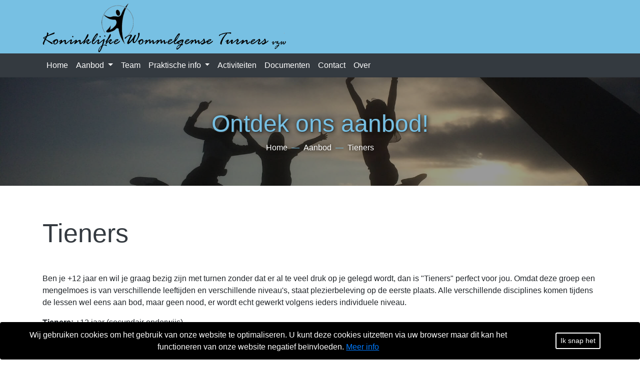

--- FILE ---
content_type: text/html; charset=UTF-8
request_url: https://kwt-wommelgem.be/aanbod?p=tieners
body_size: 3896
content:
	<!DOCTYPE html>
	<html lang="nl">
        <head>
	<meta charset="UTF-8">
	<meta http-equiv="X-UA-Compatible" content="IE=edge">
	<meta name="viewport" content="width=device-width, initial-scale=1">
	<title>Aanbod | Koninklijke Wommelgemse Turners</title>
	<link rel="shortcut icon" type="image/x-icon" href="./favicon.ico">
	<meta name="keywords" content="kwt, koninklijke wommelgemse turners, turnen, freerunning, gymnastiek, acrobatie, wommelgem">

	<!-- Primary Meta Tags -->
	<meta name="title" content="Aanbod | Koninklijke Wommelgemse Turners">
	<meta name="description" content="Gymnastiek, acrobatie en freerunning in Wommelgem voor jong en oud.">

	<!-- Open Graph / Facebook -->
	<meta property="og:locale" content="nl_NL">
	<meta property="og:type" content="website">
<!--	<meta property="og:url" content="https://kwt-wommelgem.be/">-->
	<meta property="og:title" content="Aanbod | Koninklijke Wommelgemse Turners">
	<meta property="og:description" content="Gymnastiek, acrobatie en freerunning in Wommelgem voor jong en oud.">
	<meta property="og:image" content="https://kwt-wommelgem.be/resources/images/logo_kwt_small.jpg">

	<!-- Twitter -->
<!--	<meta property="twitter:card" content="summary_large_image">-->
<!--	<meta property="twitter:url" content="https://kwt-wommelgem.be/">-->
	<meta property="twitter:title" content="Aanbod | Koninklijke Wommelgemse Turners">
	<meta property="twitter:description" content="Gymnastiek, acrobatie en freerunning in Wommelgem voor jong en oud.">
	<meta property="twitter:image" content="https://kwt-wommelgem.be/resources/images/logo_kwt_small.jpg">

	<link href="./resources/css/bootstrap.min.css" rel="stylesheet">
	<link href="./resources/libs/font-awesome/css/font-awesome.min.css" rel="stylesheet">
	<link href="./resources/css/stylesv4.css" rel="stylesheet">
	<script src="./resources/js/jquery.min.js"></script>
	<script src="./resources/js/popper.min.js"></script>
	<script src="./resources/js/bootstrap.min.js"></script>
</head>
		<body>
            <header>
	<div class="container">
		<img class="logo-image-top" src="./resources/images/logo_kwt.gif" alt="logo">
	</div>
	<nav class="navbar navbar-expand-md py-1 bg-dark text-left">
		<div class="container">
			<button class="navbar-toggler ml-auto float-md-right collapsed" type="button" data-toggle="collapse" data-target="#collapsibleNavbar"
				aria-expanded="false"
				aria-label="Toggle navigation">
				<span class="icon-bar top-bar"></span>
				<span class="icon-bar middle-bar"></span>
				<span class="icon-bar bottom-bar"></span>
			</button>
			<div class="navbar-collapse collapse" id="collapsibleNavbar">
				<ul class="navbar-nav">
					<li class="nav-item"><a class="nav-link" href="index">Home</a></li>
					<li class="nav-item dropdown">
						<a id="navbarDropdownMenuLink" class="nav-link dropdown-toggle" href="#" role="button" data-toggle="dropdown" aria-haspopup="true"
							aria-expanded="false">
							Aanbod
						</a>
						<ul class="dropdown-menu bg-dark mt-1" aria-labelledby="navbarDropdownMenuLink">
                            								<li>
									<a class="dropdown-item" href="./aanbod?p=kleuters">
                                        Kleuters									</a>
								</li>
                            								<li>
									<a class="dropdown-item" href="./aanbod?p=lagere-school">
                                        Lagere school									</a>
								</li>
                            								<li>
									<a class="dropdown-item" href="./aanbod?p=tieners">
                                        Tieners									</a>
								</li>
                            								<li>
									<a class="dropdown-item" href="./aanbod?p=acro">
                                        Acro									</a>
								</li>
                            								<li>
									<a class="dropdown-item" href="./aanbod?p=freerunning">
                                        Freerunning									</a>
								</li>
                            								<li>
									<a class="dropdown-item" href="./aanbod?p=volwassenen">
                                        Volwassenen									</a>
								</li>
                            						</ul>
					</li>
					<li class="nav-item"><a class="nav-link" href="team">Team</a></li>
					<li class="nav-item dropdown">
						<a class="nav-link dropdown-toggle" href="#" id="navbarDropdownMenuLink" role="button" data-toggle="dropdown" aria-haspopup="true"
							aria-expanded="false">
							Praktische info
						</a>
						<ul class="dropdown-menu bg-dark mt-1" aria-labelledby="navbarDropdownMenuLink">
                            								<li>
									<a class="dropdown-item" href="./praktisch#uurrooster">
										Uurrooster									</a>
								</li>
                            								<li>
									<a class="dropdown-item" href="./praktisch#lidgeld">
										Lidgeld									</a>
								</li>
                            								<li>
									<a class="dropdown-item" href="./praktisch#inschrijven">
										Inschrijven									</a>
								</li>
                            								<li>
									<a class="dropdown-item" href="./praktisch#kledij">
										Kledij									</a>
								</li>
                            						</ul>
					</li>
					<li class="nav-item"><a class="nav-link" href="activiteiten">Activiteiten</a></li>
					<li class="nav-item"><a class="nav-link" href="documenten">Documenten</a></li>
					<li class="nav-item"><a class="nav-link" href="contact">Contact</a></li>
					<li class="nav-item"><a class="nav-link" href="over">Over</a></li>
				</ul>
			</div>
		</div>
	</nav>
</header>
			<section class="intro-header py-5 dark-overlay" style="background-image: url('./resources/images/foto_aanbod_header.png')">
<!--				<img src="./resources/images/foto_aanbod_header.png" alt="">-->
				<div class="container overlay-content">
					<h1>Ontdek ons aanbod!</h1>
					<ol class="breadcrumb justify-content-center border-0 p-0 mb-0">
						<li class="breadcrumb-item"><a href="index">Home</a></li>
						<li class="breadcrumb-item"><a href="aanbod">Aanbod</a></li>
						<li class="breadcrumb-item active">Tieners</li>
					</ol>
				</div>
			</section>
            	<section id="tieners" class="py-5 ">
		<div class="container">
			<div class="row">
                                    <div class="col-12"><h2 class="text-dark mb-5">Tieners</h2></div>                    <div class="col-12"><p>Ben je +12 jaar en wil je graag bezig zijn met turnen zonder dat er al te veel druk op je gelegd wordt, dan is "Tieners" perfect voor jou. Omdat deze groep een mengelmoes is van verschillende leeftijden en verschillende niveau's, staat plezierbeleving op de eerste plaats. Alle verschillende disciplines komen tijdens de lessen wel eens aan bod, maar geen nood, er wordt echt gewerkt volgens ieders individuele niveau.</p></div>                    <div class="col-12"><p><b>Tieners:</b> +12 jaar (secundair onderwijs)</p></div>                    <div class="col-12"><ul><li>Onder leiding van <a href="./team#leiding" target="_blank">Zeger Van Linden</a> en <a href="./team#leiding" target="_blank">Sam Greefs</a></li><li><a href="./resources/uploads/files/Doelstellingen%20Tieners.pdf" target="_blank">Doelstellingen</a></li></ul></div>			</div>
		</div>
	</section>
	<section id="selectie" class="py-5 bg-light">
		<div class="container">
			<div class="row">
                                    <div class="col-12"><h2 class="text-dark mb-5">Selectie</h2></div>                    <div class="col-12"><p><i>Deze groepen worden geselecteerd door de desbetreffende leiding (</i><a href="./resources/uploads/files/Selectienormen%20selectiegroepen.pdf" target="_blank">selectienormen</a><i>)</i>.&nbsp;&nbsp;</p></div>                    <div class="col-12"><p>Jongeren waarbij turnen een echte passie is geworden en die zich voor de volle 100% willen inzetten om het beste uit hun turnskills te halen, kunnen terecht bij de selectiegroepen. Bij deze groepen leer je omgaan met de uitdaging, stress, maar ook voldoening dat wedstrijden je bezorgen. Samen met persoonlijke en gediplomeerde begeleiding verbeter je lenigheid, kracht, uithouding en ook doorzettingsvermogen om het beste uit jezelf te halen.</p></div>                    <div class="col-12"><p><b>Selectie Recrea:</b>&nbsp;</p></div>                    <div class="col-12"><ul><li>Onder leiding van&nbsp;<a href="./team#leiding" target="_blank">Fleur D'Heer</a> en <a href="./team#leiding" target="_blank">Amber Verhoeven</a></li><li><a href="./resources/uploads/files/Doelstellingen%20A-selectie.pdf" target="_blank">Doelstellingen</a></li></ul></div>                    <div class="col-12"><p><b>C-niveau:</b></p></div>                    <div class="col-12"><ul><li>Onder leiding van&nbsp;</li><li><a href="./resources/uploads/files/Doelstellingen%20C%20niveau.pdf" target="_blank">Doelstellingen</a></li></ul></div>                    <div class="col-12"><p><b>INFO WEDSTRIJDEN (nog in aanmaak)</b></p></div>                    <div class="col-12"><ul><li>Startbrief seizoen '25-'26 recrea - Startbrief seizoen '25-'26 C niveau</li><li>Wedstrijden recrea '25-'26 - Wedstrijden C niveau '25-'26</li></ul></div>			</div>
		</div>
	</section>
            <hr class="mt-0" />
<section class="py-4 text-center">
	<h3 class="mb-4 text-dark">Onze Hoofdsponsors</h3>
	<div class="container-fluid w-75 w-sm-100">
		<div class="row">
			                					<div class="col-sm-6 py-2 align-self-center">
                        							<a href="https://cvinstal.be/index.html" target="_blank">
                                									<img class="top-sponsor-image" src="./resources/uploads/images/1f68f7ee-f7e1-5a0f-f609-303fca665538.png" />
                                							</a>
                        					</div>
                					<div class="col-sm-6 py-2 align-self-center">
                        							<a href="https://www.axxes.com/" target="_blank">
                                									<img class="top-sponsor-image" src="./resources/uploads/images/9ded7ec3-aeb5-5eec-265a-c3aafc684bda.png" />
                                							</a>
                        					</div>
                			
		</div>
	</div>
    </section>
<footer class="footer bg-dark">
	<div class="container">
		<div class="row">
			<div class="col-lg-6 h-100 text-center text-lg-left my-auto">
				<ul class="list-inline mb-2">
					<li class="list-inline-item">
						<a href="./index">Home</a>
					</li>
					<li class="list-inline-item">⋅</li>
					<li class="list-inline-item">
						<a href="./contact">Contact</a>
					</li>
					<li class="list-inline-item">⋅</li>
					<li class="list-inline-item">
						<a href="./resources/uploads/files/Privacyverklaring KWT.pdf" target="_blank">Privacyverklaring</a>
					</li>
				</ul>
				<p class="text-muted small mb-4 mb-lg-0">&copy; 2026 Koninklijke Wommelgemse Turners vzw</p>
			</div>
			<div class="col-lg-6 h-100 text-center text-lg-right my-auto">
				<ul class="list-inline mb-0">
					<li class="list-inline-item mr-3">
						<a href="https://www.facebook.com/Koninklijke-Wommelgemse-Turners-115604575161167" target="_blank">
							<i class="fa fa-facebook fa-2x fa-fw"></i>
						</a>
					</li>
					<li class="list-inline-item">
						<a href="https://www.instagram.com/kwturners" target="_blank">
							<i class="fa fa-instagram fa-2x fa-fw"></i>
						</a>
					</li>
					<li class="list-inline-item">
						<a href="https://www.youtube.com/user/Kwturners/videos" target="_blank">
							<i class="fa fa-youtube fa-2x fa-fw"></i>
						</a>
					</li>
				</ul>
			</div>
		</div>
	</div>
</footer>
<div id="cookie-banner" class="alert text-center" role="alert">
	<div class="container-fluid">
		<div class="row align-items-center text-center">
			<div class="col-12 col-sm-10">
				<div class="text-white">
					Wij gebruiken cookies om het gebruik van onze website te optimaliseren. U kunt deze cookies uitzetten via uw browser maar dit kan het
					functioneren van onze website negatief beïnvloeden. <a href="https://cookiesandyou.com/" target="_blank">Meer info</a>
				</div>
			</div>
			<div class="col-12 col-sm-2">
				<button type="button" class="btn m-2 color-white btn-sm hover-blue">
					Ik snap het
				</button>
			</div>
		</div>
	</div>
</div>
<script>
	(function () {
		"use strict";

		let cookieBanner = document.querySelector("#cookie-banner");
		let btnAcceptCookies = document.querySelector("#cookie-banner button");

		if (!cookieBanner) {
			return;
		}

		cookieBanner.offsetHeight;

		if (!showCookieBanner()) {
			cookieBanner.classList.add("show");
		}

		btnAcceptCookies.addEventListener("click", function () {
			setCookie("cookies", true, 500);
			cookieBanner.classList.remove("show");
		});

		function setCookie(cname, cvalue, exdays) {
			let date = new Date();
			date.setTime(date.getTime() + (exdays * 24 * 60 * 60 * 1000));
			let expires = "expires=" + date.toUTCString();
			document.cookie = cname + "=" + cvalue + ";" + expires + ";path=/";
		}

		function showCookieBanner() {
			let name = "cookies=";
			let decodedCookie = decodeURIComponent(document.cookie);
			let ca = decodedCookie.split(';');
			for (let i = 0; i < ca.length; i++) {
				let c = ca[i];
				while (' ' === c.charAt(0)) {
					c = c.substring(1);
				}
				if (0 === c.indexOf(name)) {
					return c.substring(name.length, c.length);
				}
			}
			return "";
		}
	})();
</script>


<a href="#" id="scroll-to-top" class="shadow-sm text-dark"><i class="fa fa-chevron-up"></i></a>
<script>
	const scrollToTop = $('#scroll-to-top');
	$(window).scroll(function() {
		if ($(this).scrollTop() > 375) {
			scrollToTop.fadeIn('slow');
		} else {
			scrollToTop.fadeOut('slow');
		}
	});

	// scroll body to 0px on click
	scrollToTop.click(function() {
		$('body,html').animate({
			scrollTop: 0
		}, 800);
		return false;
	});
</script>
		</body>
	</html>


--- FILE ---
content_type: text/css
request_url: https://kwt-wommelgem.be/resources/css/stylesv4.css
body_size: 2220
content:
body {
	min-height: 100vh;
}

h2 {
	font-weight: 300;
	font-size: 3.25rem;
}

h3 {
	font-weight: 300;
	font-size: 2.25rem;
}

header {
	background-color: #77c0e3;
	padding: 5px 0 0 0;
}

header .logo-image-top {
	max-width: 100%;
	max-height: 102px;
}

/********** Start NAVIGATION **********/

/* Navbar mobile toggler */
.icon-bar {
	width: 22px;
	height: 2px;
	background-color: white;
	display: block;
	transition: all 0.2s;
	margin-top: 4px
}

.navbar-toggler {
	border: none;
	background: transparent !important;
}

.navbar-toggler:focus {
	border: none;
	outline: none;
}

.navbar-toggler .top-bar {
	transform: rotate(45deg);
	transform-origin: 10% 10%;
}

.navbar-toggler .middle-bar {
	opacity: 0;
}

.navbar-toggler .bottom-bar {
	transform: rotate(-45deg);
	transform-origin: 10% 90%;
}

.navbar-toggler.collapsed .top-bar {
	transform: rotate(0);
}

.navbar-toggler.collapsed .middle-bar {
	opacity: 1;
}

.navbar-toggler.collapsed .bottom-bar {
	transform: rotate(0);
}

.navbar .dropdown-menu {
	color: #fff;
	z-index: 999;
	border: none;
	border-top: solid #77c0e3 1px;
	border-top-left-radius: unset !important;
	border-top-right-radius: unset !important;
	border-bottom-right-radius: .5rem !important;
	border-bottom-left-radius: .5rem !important;
}

.navbar .navbar-nav :not(.show) > a:hover {
	color: #77c0e3 !important;
}

/*makes toggler white again on mobile*/
.navbar .navbar-nav :not(.show) > a {
	color: white !important;
}

/*makes toggler blue when toggled*/
.navbar .navbar-nav .show > a {
	color: #77c0e3;
}

.navbar a:hover,
.navbar a:focus {
	color: #77c0e3 !important;
	background-color: transparent !important;
}

.bg-dark-opacity {
	background-color: rgba(52, 58, 64, 0.7);
}

.section-image {
	max-height: 400px;
	max-width: 100%;
	border-radius: 0.3em;
}

/********** Start SPONSOR **********/

.top-sponsor-image {
	max-height: 150px;
	max-width: 100%;
}

.sponsor-image {
	max-height: 50px;
	max-width: 50%;
}

/********** Start TEAM **********/

.team-card {
	border-radius: 0.5em;
	height: 100%;
	background-color: transparent;
}

.team-card .team-image {
	max-height: 175px;
	max-width: 175px;
	margin: 25px auto 0 auto
}

.team-card .team-name h3 {
	font-size: 1.75em;
	margin: 10px 0 10px;
	text-align: center;
	padding-left: 5px;
	padding-right: 5px;
}

@media only screen and (max-width: 767px) {
	.team-card .team-image {
		max-height: 125px !important;
		max-width: 125px !important;
	}

	.team-card .team-name h3 {
		font-size: 1.15em !important;
	}
}


/********** Start FOOTER **********/
footer.footer {
	padding-top: 4rem;
	padding-bottom: 4rem;
	color: white;
}

footer a {
	color: white;
}

footer a:hover {
	color: #77c0e3;
}

#scroll-to-top {
	position: fixed;
	display: none;
	background: #77c0e3;
	width: 44px;
	height: 44px;
	text-align: center;
	line-height: 1;
	font-size: 16px;
	border-radius: 50%;
	right: 15px;
	bottom: 15px;
	z-index: 11;
}

#scroll-to-top i {
	padding-top: 12px;
}

.content-section {
	padding: 6rem 0;
}

.bg-blue {
	background-color: #77c0e3;
}

.bg-blue-light {
	background-color: rgba(119, 192, 227, 0.5);
}

.text-blue {
	color: #77c0e3 !important;
}

.hover-blue:hover {
	color: #77c0e3 !important;
}

/********** Start INTRO-HEADER **********/

.intro-header {
	z-index: 1;
	position: relative;
	text-align: center;
	/*background: white;*/
	color: white;
	box-shadow: 0 0 0.25rem rgba(0, 0, 0, 0.075);

	background-size: cover;
	background-repeat: no-repeat;
	background-position: 50% 50%;
}

/*.intro-header img {*/
/*	-o-object-fit: cover;*/
/*	object-fit: cover;*/
/*	position: absolute;*/
/*	width: 100%;*/
/*	height: 100%;*/
/*	z-index: 0;*/
/*	top: 0;*/
/*	left: 0;*/
/*}*/

.intro-header h1 {
	display: block;
	font-size: 3em;
	font-weight: 400;
	text-shadow: 1px 1px 2px #343434, 2px 2px 10px #000;
	color: #77c0e3;
}

.intro-header .breadcrumb {
	display: -ms-flexbox;
	display: flex;
	-ms-flex-wrap: wrap;
	flex-wrap: wrap;
	padding: .75rem 1rem;
	margin-bottom: .5rem;
	list-style: none;
	background-color: transparent;
	border-radius: .4rem;
}

.intro-header .breadcrumb-item + .breadcrumb-item {
	padding-left: .5rem
}

.intro-header .breadcrumb-item + .breadcrumb-item::before {
	display: inline-block;
	padding-right: .5rem;
	color: #77c0e3;
	content: '\02014'
}

.intro-header .breadcrumb-item + .breadcrumb-item:hover::before {
	text-decoration: underline
}

.intro-header .breadcrumb-item + .breadcrumb-item:hover::before {
	text-decoration: none
}

.intro-header .breadcrumb .breadcrumb-item {
	color: #fff;
	text-shadow: black 0px 0px 10px; /*TODO check this*/
}

.intro-header .breadcrumb .breadcrumb-item a {
	color: #fff;
	text-shadow: black 0px 0px 10px; /*TODO check this*/
}

.intro-header .breadcrumb .breadcrumb-item a:hover {
	color: #77c0e3;
}

.intro-header .breadcrumb .breadcrumb-item {
	color: #fff;
}

/********** End INTRO-HEADER **********/

.light-overlay .overlay-content,
.dark-overlay .overlay-content,
.gradient-overlay .overlay-content {
	position: relative;
	z-index: 10;
}

.dark-overlay {
	position: relative;
	overflow: hidden;
}

.dark-overlay::after {
	position: absolute;
	top: 0;
	left: 0;
	width: 100%;
	height: 100%;
	content: ' ';
	opacity: .40;
	background: #000;
}

img {
	vertical-align: middle;
	border-style: none;
}

.icon-rounded {
	display: inline-block;
	width: 4rem;
	height: 4rem;
	border-radius: 50%;
	text-align: center;
	line-height: 4rem;
}

.icon-rounded > i {
	font-size: 1.25rem;
}

.section-google-maps {
	height: 400px;
}

.p-5 {
	padding: 4rem !important
}

.pt-5, .py-5 {
	padding-top: 4rem !important
}

.pr-5, .px-5 {
	padding-right: 4rem !important
}

.pb-5, .py-5 {
	padding-bottom: 4rem !important
}

.pl-5, .px-5 {
	padding-left: 4rem !important
}

.p-6 {
	padding: 6rem !important
}

.pt-6, .py-6 {
	padding-top: 6rem !important
}

.pr-6, .px-6 {
	padding-right: 6rem !important
}

.pb-6, .py-6 {
	padding-bottom: 6rem !important
}

.pl-6, .px-6 {
	padding-left: 6rem !important
}

.p-7 {
	padding: 8rem !important
}

.pt-7, .py-7 {
	padding-top: 8rem !important
}

.pr-7, .px-7 {
	padding-right: 8rem !important
}

.pb-7, .py-7 {
	padding-bottom: 8rem !important
}

.pl-7, .px-7 {
	padding-left: 8rem !important
}


.p-8 {
	padding: 10rem !important
}

.pt-8, .py-8 {
	padding-top: 10rem !important
}

.pr-8, .px-8 {
	padding-right: 10rem !important
}

.pb-8, .py-8 {
	padding-bottom: 10rem !important
}

.pl-8, .px-8 {
	padding-left: 10rem !important
}

.label-image {
	max-height: 100px;
	max-width: 100%;
}

.masthead {
	padding-top: 0;
	height: 60vh;
	background-image: url(../images/foto_index.png);
	background-attachment: fixed;
	background-repeat: no-repeat;
	background-position-x: center;
	background-position-y: center;
	-webkit-background-size: cover;
	-moz-background-size: cover;
	-o-background-size: cover;
	background-size: cover;
	color: white;
}

.masthead p {
	font-family: serif;
	font-size: 1.85em;
	font-style: italic;
	margin: 0 0 30px;
}

.masthead h1 {
	display: block;
	font-size: 3.5em;
	font-weight: 500;
	text-shadow: 1px 1px 2px #343434, 2px 2px 10px #000;
	color: #77c0e3;
	margin-bottom: 0;
}

.masthead .button {
	display: inline-block;
	border: 2px solid #fff;
	padding: 10px 20px;
	color: #fff;
	text-decoration: none;
	transition: 0.3s;
	z-index: 0;
}

.masthead .button:hover {
	background:  #77c0e3;
	color: white;
}

@media only screen and (max-height: 465px) {
	.masthead {
		height: 100vh !important;
	}
}

@media only screen and (min-width: 767px) {
	.w-sm-75{
		width:75%!important
	}
}

@media only screen and (max-width: 767px) {
	.masthead {
		min-height: 70vh;
	}

	.masthead nav {
		position: fixed !important;
		width: 100% !important;
		max-height: 100% !important;
		overflow-x: hidden !important;
		overflow-y: auto !important;
	}

	.masthead h1 {
		font-size: 2.5em;
	}

	.masthead p {
		font-size: 1.5em;
	}
}

.aanbod-card {
	color: white;
	height: 275px;
	background: white;
	box-shadow: 0 1px 38px rgba(0, 0, 0, 0.15), 0 5px 12px rgba(0, 0, 0, 0.25);
	overflow: hidden;
	text-align: center;
	z-index: 1;
}

.aanbod-card h2{
	font-size: 3em;
}

.aanbod-card img {
	object-fit: cover;
	position: absolute;
	width: 100%;
	height: 100%;
	z-index: 0;
	top: 0;
	left: 0;
}

@media only screen and (max-width: 767px) {
	.aanbod-card {
		color: white;
		height: 225px;
	}

	.aanbod-card h2{
		font-size: 2.75em;
	}
}

#cookie-banner {
	position: fixed;
	bottom: 0;
	left: 0;
	width: 100%;
	margin: 0 !important;
	z-index: 999;
	transform: translateY(100%);
	transition: all 500ms ease-out;
	background: black;
}

#cookie-banner.show {
	transform: translateY(0%);
	transition-delay: 1000ms;
}

#cookie-banner button {
	display: inline-block;
	border: 2px solid #fff;
	color: #fff;
	text-decoration: none;
	transition: 0.3s;
	z-index: 0;
	white-space:nowrap;
}

#cookie-banner a {
	text-decoration: underline
}
